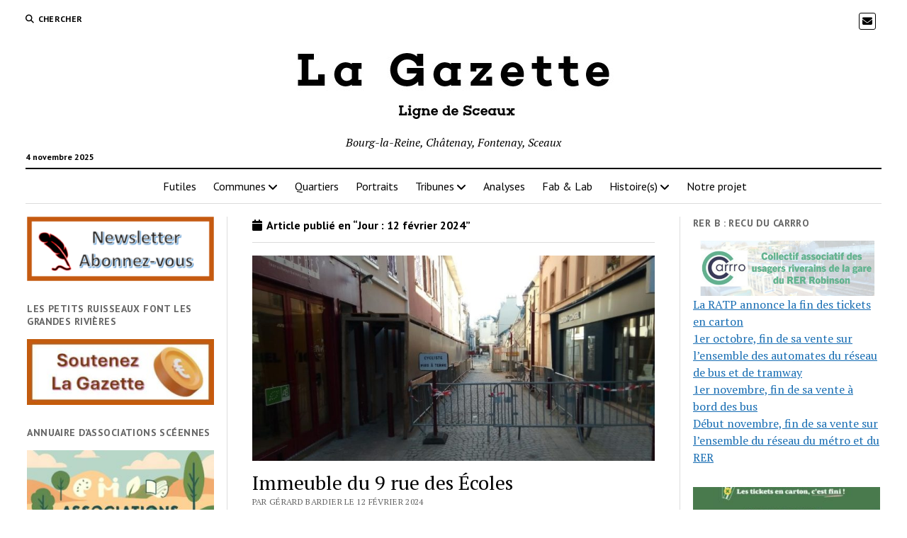

--- FILE ---
content_type: text/html; charset=UTF-8
request_url: https://sceaux-lagazette.fr/index.php/2024/02/12/
body_size: 16291
content:
<!DOCTYPE html>

<html lang="fr-FR">

<head>
	<meta name='robots' content='noindex, follow' />
<meta charset="UTF-8" />
<meta name="viewport" content="width=device-width, initial-scale=1" />
<meta name="template" content="Mission News 1.64" />

	<!-- This site is optimized with the Yoast SEO plugin v25.6 - https://yoast.com/wordpress/plugins/seo/ -->
	<title>12 février 2024 - La Gazette</title>
	<meta property="og:locale" content="fr_FR" />
	<meta property="og:type" content="website" />
	<meta property="og:title" content="12 février 2024 - La Gazette" />
	<meta property="og:url" content="https://sceaux-lagazette.fr/index.php/2024/02/12/" />
	<meta property="og:site_name" content="La Gazette" />
	<meta name="twitter:card" content="summary_large_image" />
	<script type="application/ld+json" class="yoast-schema-graph">{"@context":"https://schema.org","@graph":[{"@type":"CollectionPage","@id":"https://sceaux-lagazette.fr/index.php/2024/02/12/","url":"https://sceaux-lagazette.fr/index.php/2024/02/12/","name":"12 février 2024 - La Gazette","isPartOf":{"@id":"https://sceaux-lagazette.fr/#website"},"primaryImageOfPage":{"@id":"https://sceaux-lagazette.fr/index.php/2024/02/12/#primaryimage"},"image":{"@id":"https://sceaux-lagazette.fr/index.php/2024/02/12/#primaryimage"},"thumbnailUrl":"https://sceaux-lagazette.fr/wp-content/uploads/2023/11/2023-11-25-Menace-rue-des-Ecoles-Rue-bloquee-Fin-article-e1701093251727.jpg","breadcrumb":{"@id":"https://sceaux-lagazette.fr/index.php/2024/02/12/#breadcrumb"},"inLanguage":"fr-FR"},{"@type":"ImageObject","inLanguage":"fr-FR","@id":"https://sceaux-lagazette.fr/index.php/2024/02/12/#primaryimage","url":"https://sceaux-lagazette.fr/wp-content/uploads/2023/11/2023-11-25-Menace-rue-des-Ecoles-Rue-bloquee-Fin-article-e1701093251727.jpg","contentUrl":"https://sceaux-lagazette.fr/wp-content/uploads/2023/11/2023-11-25-Menace-rue-des-Ecoles-Rue-bloquee-Fin-article-e1701093251727.jpg","width":960,"height":489},{"@type":"BreadcrumbList","@id":"https://sceaux-lagazette.fr/index.php/2024/02/12/#breadcrumb","itemListElement":[{"@type":"ListItem","position":1,"name":"Accueil","item":"https://sceaux-lagazette.fr/"},{"@type":"ListItem","position":2,"name":"Archives pour 12 février 2024"}]},{"@type":"WebSite","@id":"https://sceaux-lagazette.fr/#website","url":"https://sceaux-lagazette.fr/","name":"La Gazette","description":"Bourg-la-Reine, Châtenay, Fontenay, Sceaux","publisher":{"@id":"https://sceaux-lagazette.fr/#organization"},"potentialAction":[{"@type":"SearchAction","target":{"@type":"EntryPoint","urlTemplate":"https://sceaux-lagazette.fr/?s={search_term_string}"},"query-input":{"@type":"PropertyValueSpecification","valueRequired":true,"valueName":"search_term_string"}}],"inLanguage":"fr-FR"},{"@type":"Organization","@id":"https://sceaux-lagazette.fr/#organization","name":"La Gazette","url":"https://sceaux-lagazette.fr/","logo":{"@type":"ImageObject","inLanguage":"fr-FR","@id":"https://sceaux-lagazette.fr/#/schema/logo/image/","url":"https://sceaux-lagazette.fr/wp-content/uploads/2025/08/Logo-Gazette-Aout-2025-V3.jpg","contentUrl":"https://sceaux-lagazette.fr/wp-content/uploads/2025/08/Logo-Gazette-Aout-2025-V3.jpg","width":525,"height":130,"caption":"La Gazette"},"image":{"@id":"https://sceaux-lagazette.fr/#/schema/logo/image/"}}]}</script>
	<!-- / Yoast SEO plugin. -->


<link rel='dns-prefetch' href='//fonts.googleapis.com' />
<link rel="alternate" type="application/rss+xml" title="La Gazette &raquo; Flux" href="https://sceaux-lagazette.fr/index.php/feed/" />
<link rel="alternate" type="application/rss+xml" title="La Gazette &raquo; Flux des commentaires" href="https://sceaux-lagazette.fr/index.php/comments/feed/" />
<script type="text/javascript" id="wpp-js" src="https://sceaux-lagazette.fr/wp-content/plugins/wordpress-popular-posts/assets/js/wpp.min.js?ver=7.3.3" data-sampling="0" data-sampling-rate="100" data-api-url="https://sceaux-lagazette.fr/index.php/wp-json/wordpress-popular-posts" data-post-id="0" data-token="8814919f30" data-lang="0" data-debug="0"></script>
		<!-- This site uses the Google Analytics by MonsterInsights plugin v9.9.0 - Using Analytics tracking - https://www.monsterinsights.com/ -->
							<script src="//www.googletagmanager.com/gtag/js?id=G-0XPGXS91R1"  data-cfasync="false" data-wpfc-render="false" type="text/javascript" async></script>
			<script data-cfasync="false" data-wpfc-render="false" type="text/javascript">
				var mi_version = '9.9.0';
				var mi_track_user = true;
				var mi_no_track_reason = '';
								var MonsterInsightsDefaultLocations = {"page_location":"https:\/\/sceaux-lagazette.fr\/2024\/02\/12\/"};
								if ( typeof MonsterInsightsPrivacyGuardFilter === 'function' ) {
					var MonsterInsightsLocations = (typeof MonsterInsightsExcludeQuery === 'object') ? MonsterInsightsPrivacyGuardFilter( MonsterInsightsExcludeQuery ) : MonsterInsightsPrivacyGuardFilter( MonsterInsightsDefaultLocations );
				} else {
					var MonsterInsightsLocations = (typeof MonsterInsightsExcludeQuery === 'object') ? MonsterInsightsExcludeQuery : MonsterInsightsDefaultLocations;
				}

								var disableStrs = [
										'ga-disable-G-0XPGXS91R1',
									];

				/* Function to detect opted out users */
				function __gtagTrackerIsOptedOut() {
					for (var index = 0; index < disableStrs.length; index++) {
						if (document.cookie.indexOf(disableStrs[index] + '=true') > -1) {
							return true;
						}
					}

					return false;
				}

				/* Disable tracking if the opt-out cookie exists. */
				if (__gtagTrackerIsOptedOut()) {
					for (var index = 0; index < disableStrs.length; index++) {
						window[disableStrs[index]] = true;
					}
				}

				/* Opt-out function */
				function __gtagTrackerOptout() {
					for (var index = 0; index < disableStrs.length; index++) {
						document.cookie = disableStrs[index] + '=true; expires=Thu, 31 Dec 2099 23:59:59 UTC; path=/';
						window[disableStrs[index]] = true;
					}
				}

				if ('undefined' === typeof gaOptout) {
					function gaOptout() {
						__gtagTrackerOptout();
					}
				}
								window.dataLayer = window.dataLayer || [];

				window.MonsterInsightsDualTracker = {
					helpers: {},
					trackers: {},
				};
				if (mi_track_user) {
					function __gtagDataLayer() {
						dataLayer.push(arguments);
					}

					function __gtagTracker(type, name, parameters) {
						if (!parameters) {
							parameters = {};
						}

						if (parameters.send_to) {
							__gtagDataLayer.apply(null, arguments);
							return;
						}

						if (type === 'event') {
														parameters.send_to = monsterinsights_frontend.v4_id;
							var hookName = name;
							if (typeof parameters['event_category'] !== 'undefined') {
								hookName = parameters['event_category'] + ':' + name;
							}

							if (typeof MonsterInsightsDualTracker.trackers[hookName] !== 'undefined') {
								MonsterInsightsDualTracker.trackers[hookName](parameters);
							} else {
								__gtagDataLayer('event', name, parameters);
							}
							
						} else {
							__gtagDataLayer.apply(null, arguments);
						}
					}

					__gtagTracker('js', new Date());
					__gtagTracker('set', {
						'developer_id.dZGIzZG': true,
											});
					if ( MonsterInsightsLocations.page_location ) {
						__gtagTracker('set', MonsterInsightsLocations);
					}
										__gtagTracker('config', 'G-0XPGXS91R1', {"forceSSL":"true","link_attribution":"true"} );
										window.gtag = __gtagTracker;										(function () {
						/* https://developers.google.com/analytics/devguides/collection/analyticsjs/ */
						/* ga and __gaTracker compatibility shim. */
						var noopfn = function () {
							return null;
						};
						var newtracker = function () {
							return new Tracker();
						};
						var Tracker = function () {
							return null;
						};
						var p = Tracker.prototype;
						p.get = noopfn;
						p.set = noopfn;
						p.send = function () {
							var args = Array.prototype.slice.call(arguments);
							args.unshift('send');
							__gaTracker.apply(null, args);
						};
						var __gaTracker = function () {
							var len = arguments.length;
							if (len === 0) {
								return;
							}
							var f = arguments[len - 1];
							if (typeof f !== 'object' || f === null || typeof f.hitCallback !== 'function') {
								if ('send' === arguments[0]) {
									var hitConverted, hitObject = false, action;
									if ('event' === arguments[1]) {
										if ('undefined' !== typeof arguments[3]) {
											hitObject = {
												'eventAction': arguments[3],
												'eventCategory': arguments[2],
												'eventLabel': arguments[4],
												'value': arguments[5] ? arguments[5] : 1,
											}
										}
									}
									if ('pageview' === arguments[1]) {
										if ('undefined' !== typeof arguments[2]) {
											hitObject = {
												'eventAction': 'page_view',
												'page_path': arguments[2],
											}
										}
									}
									if (typeof arguments[2] === 'object') {
										hitObject = arguments[2];
									}
									if (typeof arguments[5] === 'object') {
										Object.assign(hitObject, arguments[5]);
									}
									if ('undefined' !== typeof arguments[1].hitType) {
										hitObject = arguments[1];
										if ('pageview' === hitObject.hitType) {
											hitObject.eventAction = 'page_view';
										}
									}
									if (hitObject) {
										action = 'timing' === arguments[1].hitType ? 'timing_complete' : hitObject.eventAction;
										hitConverted = mapArgs(hitObject);
										__gtagTracker('event', action, hitConverted);
									}
								}
								return;
							}

							function mapArgs(args) {
								var arg, hit = {};
								var gaMap = {
									'eventCategory': 'event_category',
									'eventAction': 'event_action',
									'eventLabel': 'event_label',
									'eventValue': 'event_value',
									'nonInteraction': 'non_interaction',
									'timingCategory': 'event_category',
									'timingVar': 'name',
									'timingValue': 'value',
									'timingLabel': 'event_label',
									'page': 'page_path',
									'location': 'page_location',
									'title': 'page_title',
									'referrer' : 'page_referrer',
								};
								for (arg in args) {
																		if (!(!args.hasOwnProperty(arg) || !gaMap.hasOwnProperty(arg))) {
										hit[gaMap[arg]] = args[arg];
									} else {
										hit[arg] = args[arg];
									}
								}
								return hit;
							}

							try {
								f.hitCallback();
							} catch (ex) {
							}
						};
						__gaTracker.create = newtracker;
						__gaTracker.getByName = newtracker;
						__gaTracker.getAll = function () {
							return [];
						};
						__gaTracker.remove = noopfn;
						__gaTracker.loaded = true;
						window['__gaTracker'] = __gaTracker;
					})();
									} else {
										console.log("");
					(function () {
						function __gtagTracker() {
							return null;
						}

						window['__gtagTracker'] = __gtagTracker;
						window['gtag'] = __gtagTracker;
					})();
									}
			</script>
			
							<!-- / Google Analytics by MonsterInsights -->
		<script type="text/javascript">
/* <![CDATA[ */
window._wpemojiSettings = {"baseUrl":"https:\/\/s.w.org\/images\/core\/emoji\/15.0.3\/72x72\/","ext":".png","svgUrl":"https:\/\/s.w.org\/images\/core\/emoji\/15.0.3\/svg\/","svgExt":".svg","source":{"concatemoji":"https:\/\/sceaux-lagazette.fr\/wp-includes\/js\/wp-emoji-release.min.js?ver=6.6.4"}};
/*! This file is auto-generated */
!function(i,n){var o,s,e;function c(e){try{var t={supportTests:e,timestamp:(new Date).valueOf()};sessionStorage.setItem(o,JSON.stringify(t))}catch(e){}}function p(e,t,n){e.clearRect(0,0,e.canvas.width,e.canvas.height),e.fillText(t,0,0);var t=new Uint32Array(e.getImageData(0,0,e.canvas.width,e.canvas.height).data),r=(e.clearRect(0,0,e.canvas.width,e.canvas.height),e.fillText(n,0,0),new Uint32Array(e.getImageData(0,0,e.canvas.width,e.canvas.height).data));return t.every(function(e,t){return e===r[t]})}function u(e,t,n){switch(t){case"flag":return n(e,"\ud83c\udff3\ufe0f\u200d\u26a7\ufe0f","\ud83c\udff3\ufe0f\u200b\u26a7\ufe0f")?!1:!n(e,"\ud83c\uddfa\ud83c\uddf3","\ud83c\uddfa\u200b\ud83c\uddf3")&&!n(e,"\ud83c\udff4\udb40\udc67\udb40\udc62\udb40\udc65\udb40\udc6e\udb40\udc67\udb40\udc7f","\ud83c\udff4\u200b\udb40\udc67\u200b\udb40\udc62\u200b\udb40\udc65\u200b\udb40\udc6e\u200b\udb40\udc67\u200b\udb40\udc7f");case"emoji":return!n(e,"\ud83d\udc26\u200d\u2b1b","\ud83d\udc26\u200b\u2b1b")}return!1}function f(e,t,n){var r="undefined"!=typeof WorkerGlobalScope&&self instanceof WorkerGlobalScope?new OffscreenCanvas(300,150):i.createElement("canvas"),a=r.getContext("2d",{willReadFrequently:!0}),o=(a.textBaseline="top",a.font="600 32px Arial",{});return e.forEach(function(e){o[e]=t(a,e,n)}),o}function t(e){var t=i.createElement("script");t.src=e,t.defer=!0,i.head.appendChild(t)}"undefined"!=typeof Promise&&(o="wpEmojiSettingsSupports",s=["flag","emoji"],n.supports={everything:!0,everythingExceptFlag:!0},e=new Promise(function(e){i.addEventListener("DOMContentLoaded",e,{once:!0})}),new Promise(function(t){var n=function(){try{var e=JSON.parse(sessionStorage.getItem(o));if("object"==typeof e&&"number"==typeof e.timestamp&&(new Date).valueOf()<e.timestamp+604800&&"object"==typeof e.supportTests)return e.supportTests}catch(e){}return null}();if(!n){if("undefined"!=typeof Worker&&"undefined"!=typeof OffscreenCanvas&&"undefined"!=typeof URL&&URL.createObjectURL&&"undefined"!=typeof Blob)try{var e="postMessage("+f.toString()+"("+[JSON.stringify(s),u.toString(),p.toString()].join(",")+"));",r=new Blob([e],{type:"text/javascript"}),a=new Worker(URL.createObjectURL(r),{name:"wpTestEmojiSupports"});return void(a.onmessage=function(e){c(n=e.data),a.terminate(),t(n)})}catch(e){}c(n=f(s,u,p))}t(n)}).then(function(e){for(var t in e)n.supports[t]=e[t],n.supports.everything=n.supports.everything&&n.supports[t],"flag"!==t&&(n.supports.everythingExceptFlag=n.supports.everythingExceptFlag&&n.supports[t]);n.supports.everythingExceptFlag=n.supports.everythingExceptFlag&&!n.supports.flag,n.DOMReady=!1,n.readyCallback=function(){n.DOMReady=!0}}).then(function(){return e}).then(function(){var e;n.supports.everything||(n.readyCallback(),(e=n.source||{}).concatemoji?t(e.concatemoji):e.wpemoji&&e.twemoji&&(t(e.twemoji),t(e.wpemoji)))}))}((window,document),window._wpemojiSettings);
/* ]]> */
</script>
<style id='wp-emoji-styles-inline-css' type='text/css'>

	img.wp-smiley, img.emoji {
		display: inline !important;
		border: none !important;
		box-shadow: none !important;
		height: 1em !important;
		width: 1em !important;
		margin: 0 0.07em !important;
		vertical-align: -0.1em !important;
		background: none !important;
		padding: 0 !important;
	}
</style>
<link rel='stylesheet' id='wp-block-library-css' href='https://sceaux-lagazette.fr/wp-includes/css/dist/block-library/style.min.css?ver=6.6.4' type='text/css' media='all' />
<style id='classic-theme-styles-inline-css' type='text/css'>
/*! This file is auto-generated */
.wp-block-button__link{color:#fff;background-color:#32373c;border-radius:9999px;box-shadow:none;text-decoration:none;padding:calc(.667em + 2px) calc(1.333em + 2px);font-size:1.125em}.wp-block-file__button{background:#32373c;color:#fff;text-decoration:none}
</style>
<style id='global-styles-inline-css' type='text/css'>
:root{--wp--preset--aspect-ratio--square: 1;--wp--preset--aspect-ratio--4-3: 4/3;--wp--preset--aspect-ratio--3-4: 3/4;--wp--preset--aspect-ratio--3-2: 3/2;--wp--preset--aspect-ratio--2-3: 2/3;--wp--preset--aspect-ratio--16-9: 16/9;--wp--preset--aspect-ratio--9-16: 9/16;--wp--preset--color--black: #000000;--wp--preset--color--cyan-bluish-gray: #abb8c3;--wp--preset--color--white: #ffffff;--wp--preset--color--pale-pink: #f78da7;--wp--preset--color--vivid-red: #cf2e2e;--wp--preset--color--luminous-vivid-orange: #ff6900;--wp--preset--color--luminous-vivid-amber: #fcb900;--wp--preset--color--light-green-cyan: #7bdcb5;--wp--preset--color--vivid-green-cyan: #00d084;--wp--preset--color--pale-cyan-blue: #8ed1fc;--wp--preset--color--vivid-cyan-blue: #0693e3;--wp--preset--color--vivid-purple: #9b51e0;--wp--preset--gradient--vivid-cyan-blue-to-vivid-purple: linear-gradient(135deg,rgba(6,147,227,1) 0%,rgb(155,81,224) 100%);--wp--preset--gradient--light-green-cyan-to-vivid-green-cyan: linear-gradient(135deg,rgb(122,220,180) 0%,rgb(0,208,130) 100%);--wp--preset--gradient--luminous-vivid-amber-to-luminous-vivid-orange: linear-gradient(135deg,rgba(252,185,0,1) 0%,rgba(255,105,0,1) 100%);--wp--preset--gradient--luminous-vivid-orange-to-vivid-red: linear-gradient(135deg,rgba(255,105,0,1) 0%,rgb(207,46,46) 100%);--wp--preset--gradient--very-light-gray-to-cyan-bluish-gray: linear-gradient(135deg,rgb(238,238,238) 0%,rgb(169,184,195) 100%);--wp--preset--gradient--cool-to-warm-spectrum: linear-gradient(135deg,rgb(74,234,220) 0%,rgb(151,120,209) 20%,rgb(207,42,186) 40%,rgb(238,44,130) 60%,rgb(251,105,98) 80%,rgb(254,248,76) 100%);--wp--preset--gradient--blush-light-purple: linear-gradient(135deg,rgb(255,206,236) 0%,rgb(152,150,240) 100%);--wp--preset--gradient--blush-bordeaux: linear-gradient(135deg,rgb(254,205,165) 0%,rgb(254,45,45) 50%,rgb(107,0,62) 100%);--wp--preset--gradient--luminous-dusk: linear-gradient(135deg,rgb(255,203,112) 0%,rgb(199,81,192) 50%,rgb(65,88,208) 100%);--wp--preset--gradient--pale-ocean: linear-gradient(135deg,rgb(255,245,203) 0%,rgb(182,227,212) 50%,rgb(51,167,181) 100%);--wp--preset--gradient--electric-grass: linear-gradient(135deg,rgb(202,248,128) 0%,rgb(113,206,126) 100%);--wp--preset--gradient--midnight: linear-gradient(135deg,rgb(2,3,129) 0%,rgb(40,116,252) 100%);--wp--preset--font-size--small: 12px;--wp--preset--font-size--medium: 20px;--wp--preset--font-size--large: 21px;--wp--preset--font-size--x-large: 42px;--wp--preset--font-size--regular: 16px;--wp--preset--font-size--larger: 28px;--wp--preset--spacing--20: 0.44rem;--wp--preset--spacing--30: 0.67rem;--wp--preset--spacing--40: 1rem;--wp--preset--spacing--50: 1.5rem;--wp--preset--spacing--60: 2.25rem;--wp--preset--spacing--70: 3.38rem;--wp--preset--spacing--80: 5.06rem;--wp--preset--shadow--natural: 6px 6px 9px rgba(0, 0, 0, 0.2);--wp--preset--shadow--deep: 12px 12px 50px rgba(0, 0, 0, 0.4);--wp--preset--shadow--sharp: 6px 6px 0px rgba(0, 0, 0, 0.2);--wp--preset--shadow--outlined: 6px 6px 0px -3px rgba(255, 255, 255, 1), 6px 6px rgba(0, 0, 0, 1);--wp--preset--shadow--crisp: 6px 6px 0px rgba(0, 0, 0, 1);}:where(.is-layout-flex){gap: 0.5em;}:where(.is-layout-grid){gap: 0.5em;}body .is-layout-flex{display: flex;}.is-layout-flex{flex-wrap: wrap;align-items: center;}.is-layout-flex > :is(*, div){margin: 0;}body .is-layout-grid{display: grid;}.is-layout-grid > :is(*, div){margin: 0;}:where(.wp-block-columns.is-layout-flex){gap: 2em;}:where(.wp-block-columns.is-layout-grid){gap: 2em;}:where(.wp-block-post-template.is-layout-flex){gap: 1.25em;}:where(.wp-block-post-template.is-layout-grid){gap: 1.25em;}.has-black-color{color: var(--wp--preset--color--black) !important;}.has-cyan-bluish-gray-color{color: var(--wp--preset--color--cyan-bluish-gray) !important;}.has-white-color{color: var(--wp--preset--color--white) !important;}.has-pale-pink-color{color: var(--wp--preset--color--pale-pink) !important;}.has-vivid-red-color{color: var(--wp--preset--color--vivid-red) !important;}.has-luminous-vivid-orange-color{color: var(--wp--preset--color--luminous-vivid-orange) !important;}.has-luminous-vivid-amber-color{color: var(--wp--preset--color--luminous-vivid-amber) !important;}.has-light-green-cyan-color{color: var(--wp--preset--color--light-green-cyan) !important;}.has-vivid-green-cyan-color{color: var(--wp--preset--color--vivid-green-cyan) !important;}.has-pale-cyan-blue-color{color: var(--wp--preset--color--pale-cyan-blue) !important;}.has-vivid-cyan-blue-color{color: var(--wp--preset--color--vivid-cyan-blue) !important;}.has-vivid-purple-color{color: var(--wp--preset--color--vivid-purple) !important;}.has-black-background-color{background-color: var(--wp--preset--color--black) !important;}.has-cyan-bluish-gray-background-color{background-color: var(--wp--preset--color--cyan-bluish-gray) !important;}.has-white-background-color{background-color: var(--wp--preset--color--white) !important;}.has-pale-pink-background-color{background-color: var(--wp--preset--color--pale-pink) !important;}.has-vivid-red-background-color{background-color: var(--wp--preset--color--vivid-red) !important;}.has-luminous-vivid-orange-background-color{background-color: var(--wp--preset--color--luminous-vivid-orange) !important;}.has-luminous-vivid-amber-background-color{background-color: var(--wp--preset--color--luminous-vivid-amber) !important;}.has-light-green-cyan-background-color{background-color: var(--wp--preset--color--light-green-cyan) !important;}.has-vivid-green-cyan-background-color{background-color: var(--wp--preset--color--vivid-green-cyan) !important;}.has-pale-cyan-blue-background-color{background-color: var(--wp--preset--color--pale-cyan-blue) !important;}.has-vivid-cyan-blue-background-color{background-color: var(--wp--preset--color--vivid-cyan-blue) !important;}.has-vivid-purple-background-color{background-color: var(--wp--preset--color--vivid-purple) !important;}.has-black-border-color{border-color: var(--wp--preset--color--black) !important;}.has-cyan-bluish-gray-border-color{border-color: var(--wp--preset--color--cyan-bluish-gray) !important;}.has-white-border-color{border-color: var(--wp--preset--color--white) !important;}.has-pale-pink-border-color{border-color: var(--wp--preset--color--pale-pink) !important;}.has-vivid-red-border-color{border-color: var(--wp--preset--color--vivid-red) !important;}.has-luminous-vivid-orange-border-color{border-color: var(--wp--preset--color--luminous-vivid-orange) !important;}.has-luminous-vivid-amber-border-color{border-color: var(--wp--preset--color--luminous-vivid-amber) !important;}.has-light-green-cyan-border-color{border-color: var(--wp--preset--color--light-green-cyan) !important;}.has-vivid-green-cyan-border-color{border-color: var(--wp--preset--color--vivid-green-cyan) !important;}.has-pale-cyan-blue-border-color{border-color: var(--wp--preset--color--pale-cyan-blue) !important;}.has-vivid-cyan-blue-border-color{border-color: var(--wp--preset--color--vivid-cyan-blue) !important;}.has-vivid-purple-border-color{border-color: var(--wp--preset--color--vivid-purple) !important;}.has-vivid-cyan-blue-to-vivid-purple-gradient-background{background: var(--wp--preset--gradient--vivid-cyan-blue-to-vivid-purple) !important;}.has-light-green-cyan-to-vivid-green-cyan-gradient-background{background: var(--wp--preset--gradient--light-green-cyan-to-vivid-green-cyan) !important;}.has-luminous-vivid-amber-to-luminous-vivid-orange-gradient-background{background: var(--wp--preset--gradient--luminous-vivid-amber-to-luminous-vivid-orange) !important;}.has-luminous-vivid-orange-to-vivid-red-gradient-background{background: var(--wp--preset--gradient--luminous-vivid-orange-to-vivid-red) !important;}.has-very-light-gray-to-cyan-bluish-gray-gradient-background{background: var(--wp--preset--gradient--very-light-gray-to-cyan-bluish-gray) !important;}.has-cool-to-warm-spectrum-gradient-background{background: var(--wp--preset--gradient--cool-to-warm-spectrum) !important;}.has-blush-light-purple-gradient-background{background: var(--wp--preset--gradient--blush-light-purple) !important;}.has-blush-bordeaux-gradient-background{background: var(--wp--preset--gradient--blush-bordeaux) !important;}.has-luminous-dusk-gradient-background{background: var(--wp--preset--gradient--luminous-dusk) !important;}.has-pale-ocean-gradient-background{background: var(--wp--preset--gradient--pale-ocean) !important;}.has-electric-grass-gradient-background{background: var(--wp--preset--gradient--electric-grass) !important;}.has-midnight-gradient-background{background: var(--wp--preset--gradient--midnight) !important;}.has-small-font-size{font-size: var(--wp--preset--font-size--small) !important;}.has-medium-font-size{font-size: var(--wp--preset--font-size--medium) !important;}.has-large-font-size{font-size: var(--wp--preset--font-size--large) !important;}.has-x-large-font-size{font-size: var(--wp--preset--font-size--x-large) !important;}
:where(.wp-block-post-template.is-layout-flex){gap: 1.25em;}:where(.wp-block-post-template.is-layout-grid){gap: 1.25em;}
:where(.wp-block-columns.is-layout-flex){gap: 2em;}:where(.wp-block-columns.is-layout-grid){gap: 2em;}
:root :where(.wp-block-pullquote){font-size: 1.5em;line-height: 1.6;}
</style>
<link rel='stylesheet' id='toplytics-css' href='https://sceaux-lagazette.fr/wp-content/plugins/toplytics/components/../resources/frontend/css/toplytics-public.css?ver=4.1.1' type='text/css' media='all' />
<link rel='stylesheet' id='wordpress-popular-posts-css-css' href='https://sceaux-lagazette.fr/wp-content/plugins/wordpress-popular-posts/assets/css/wpp.css?ver=7.3.3' type='text/css' media='all' />
<link rel='stylesheet' id='ct-mission-news-google-fonts-css' href='//fonts.googleapis.com/css?family=Abril+Fatface%7CPT+Sans%3A400%2C700%7CPT+Serif%3A400%2C400i%2C700%2C700i&#038;subset=latin%2Clatin-ext&#038;display=swap&#038;ver=6.6.4' type='text/css' media='all' />
<link rel='stylesheet' id='ct-mission-news-font-awesome-css' href='https://sceaux-lagazette.fr/wp-content/themes/mission-news/assets/font-awesome/css/all.min.css?ver=6.6.4' type='text/css' media='all' />
<link rel='stylesheet' id='ct-mission-news-style-css' href='https://sceaux-lagazette.fr/wp-content/themes/mission-news/style.css?ver=6.6.4' type='text/css' media='all' />
<link rel='stylesheet' id='recent-posts-widget-with-thumbnails-public-style-css' href='https://sceaux-lagazette.fr/wp-content/plugins/recent-posts-widget-with-thumbnails/public.css?ver=7.1.1' type='text/css' media='all' />
<link rel='stylesheet' id='newsletter-css' href='https://sceaux-lagazette.fr/wp-content/plugins/newsletter/style.css?ver=8.9.2' type='text/css' media='all' />
<script type="text/javascript" src="https://sceaux-lagazette.fr/wp-content/plugins/google-analytics-for-wordpress/assets/js/frontend-gtag.min.js?ver=9.9.0" id="monsterinsights-frontend-script-js" async="async" data-wp-strategy="async"></script>
<script data-cfasync="false" data-wpfc-render="false" type="text/javascript" id='monsterinsights-frontend-script-js-extra'>/* <![CDATA[ */
var monsterinsights_frontend = {"js_events_tracking":"true","download_extensions":"doc,pdf,ppt,zip,xls,docx,pptx,xlsx","inbound_paths":"[{\"path\":\"\\\/go\\\/\",\"label\":\"affiliate\"},{\"path\":\"\\\/recommend\\\/\",\"label\":\"affiliate\"}]","home_url":"https:\/\/sceaux-lagazette.fr","hash_tracking":"false","v4_id":"G-0XPGXS91R1"};/* ]]> */
</script>
<script type="text/javascript" src="https://sceaux-lagazette.fr/wp-includes/js/jquery/jquery.min.js?ver=3.7.1" id="jquery-core-js"></script>
<script type="text/javascript" src="https://sceaux-lagazette.fr/wp-includes/js/jquery/jquery-migrate.min.js?ver=3.4.1" id="jquery-migrate-js"></script>
<link rel="https://api.w.org/" href="https://sceaux-lagazette.fr/index.php/wp-json/" /><link rel="EditURI" type="application/rsd+xml" title="RSD" href="https://sceaux-lagazette.fr/xmlrpc.php?rsd" />
<meta name="generator" content="WordPress 6.6.4" />
            <style id="wpp-loading-animation-styles">@-webkit-keyframes bgslide{from{background-position-x:0}to{background-position-x:-200%}}@keyframes bgslide{from{background-position-x:0}to{background-position-x:-200%}}.wpp-widget-block-placeholder,.wpp-shortcode-placeholder{margin:0 auto;width:60px;height:3px;background:#dd3737;background:linear-gradient(90deg,#dd3737 0%,#571313 10%,#dd3737 100%);background-size:200% auto;border-radius:3px;-webkit-animation:bgslide 1s infinite linear;animation:bgslide 1s infinite linear}</style>
            <noscript><style>.lazyload[data-src]{display:none !important;}</style></noscript><style>.lazyload{background-image:none !important;}.lazyload:before{background-image:none !important;}</style></head>

<body id="mission-news" class="archive date wp-custom-logo layout-simple">
<a class="skip-content" href="#main">Appuyez sur “Entrée” pour passer au contenu</a>
<div id="overflow-container" class="overflow-container">
	<div id="max-width" class="max-width">
							<header class="site-header" id="site-header" role="banner">
				<div class="top-nav">
					<button id="search-toggle" class="search-toggle"><i class="fas fa-search"></i><span>Chercher</span></button>
<div id="search-form-popup" class="search-form-popup">
	<div class="inner">
		<div class="title">Chercher La Gazette</div>
		<div class='search-form-container'>
    <form role="search" method="get" class="search-form" action="https://sceaux-lagazette.fr">
        <input id="search-field" type="search" class="search-field" value="" name="s"
               title="Chercher" placeholder=" Rechercher…" />
        <input type="submit" class="search-submit" value='Chercher'/>
    </form>
</div>		<a id="close-search" class="close" href="#"><svg xmlns="http://www.w3.org/2000/svg" width="20" height="20" viewBox="0 0 20 20" version="1.1"><g stroke="none" stroke-width="1" fill="none" fill-rule="evenodd"><g transform="translate(-17.000000, -12.000000)" fill="#000000"><g transform="translate(17.000000, 12.000000)"><rect transform="translate(10.000000, 10.000000) rotate(45.000000) translate(-10.000000, -10.000000) " x="9" y="-2" width="2" height="24"/><rect transform="translate(10.000000, 10.000000) rotate(-45.000000) translate(-10.000000, -10.000000) " x="9" y="-2" width="2" height="24"/></g></g></g></svg></a>
	</div>
</div>
					<div id="menu-secondary-container" class="menu-secondary-container">
						<div id="menu-secondary" class="menu-container menu-secondary" role="navigation">
	</div>
					</div>
					<ul id='social-media-icons' class='social-media-icons'><li>					<a class="email" target="_blank"
					   href="mailto:&#114;&#101;&#100;&#97;&#99;tion.ga&#122;&#101;tte.&#115;c&#101;&#97;u&#120;&#64;g&#109;ai&#108;.com">
						<i class="fas fa-envelope" title="email"></i>
					</a>
				</li></ul>				</div>
				<div id="title-container" class="title-container"><div class='site-title has-date'><a href="https://sceaux-lagazette.fr/" class="custom-logo-link" rel="home"><img width="525" height="130" src="[data-uri]" class="custom-logo lazyload" alt="La Gazette" decoding="async" fetchpriority="high"   data-src="https://sceaux-lagazette.fr/wp-content/uploads/2025/08/Logo-Gazette-Aout-2025-V3.jpg" data-srcset="https://sceaux-lagazette.fr/wp-content/uploads/2025/08/Logo-Gazette-Aout-2025-V3.jpg 525w, https://sceaux-lagazette.fr/wp-content/uploads/2025/08/Logo-Gazette-Aout-2025-V3-300x74.jpg 300w" data-sizes="auto" data-eio-rwidth="525" data-eio-rheight="130" /><noscript><img width="525" height="130" src="https://sceaux-lagazette.fr/wp-content/uploads/2025/08/Logo-Gazette-Aout-2025-V3.jpg" class="custom-logo" alt="La Gazette" decoding="async" fetchpriority="high" srcset="https://sceaux-lagazette.fr/wp-content/uploads/2025/08/Logo-Gazette-Aout-2025-V3.jpg 525w, https://sceaux-lagazette.fr/wp-content/uploads/2025/08/Logo-Gazette-Aout-2025-V3-300x74.jpg 300w" sizes="(max-width: 525px) 100vw, 525px" data-eio="l" /></noscript></a></div><p class="date">4 novembre 2025</p><p class="tagline">Bourg-la-Reine, Châtenay, Fontenay, Sceaux</p>				</div>
				<button id="toggle-navigation" class="toggle-navigation" name="toggle-navigation" aria-expanded="false">
					<span class="screen-reader-text">ouvrir menu</span>
					<svg xmlns="http://www.w3.org/2000/svg" width="24" height="18" viewBox="0 0 24 18" version="1.1"><g stroke="none" stroke-width="1" fill="none" fill-rule="evenodd"><g transform="translate(-272.000000, -21.000000)" fill="#000000"><g transform="translate(266.000000, 12.000000)"><g transform="translate(6.000000, 9.000000)"><rect class="top-bar" x="0" y="0" width="24" height="2"/><rect class="middle-bar" x="0" y="8" width="24" height="2"/><rect class="bottom-bar" x="0" y="16" width="24" height="2"/></g></g></g></g></svg>				</button>
				<div id="menu-primary-container" class="menu-primary-container tier-1">
					<div class="dropdown-navigation"><a id="back-button" class="back-button" href="#"><i class="fas fa-angle-left"></i> Retour</a><span class="label"></span></div>
<div id="menu-primary" class="menu-container menu-primary" role="navigation">
    <nav class="menu"><ul id="menu-primary-items" class="menu-primary-items"><li id="menu-item-191" class="menu-item menu-item-type-taxonomy menu-item-object-category menu-item-191"><a href="https://sceaux-lagazette.fr/index.php/futiles/">Futiles</a></li>
<li id="menu-item-7700" class="menu-item menu-item-type-taxonomy menu-item-object-category menu-item-has-children menu-item-7700"><a href="https://sceaux-lagazette.fr/index.php/communes/">Communes</a><button class="toggle-dropdown" aria-expanded="false" name="toggle-dropdown"><span class="screen-reader-text">ouvrir le menu</span><i class="fas fa-angle-right"></i></button>
<ul class="sub-menu">
	<li id="menu-item-7701" class="menu-item menu-item-type-taxonomy menu-item-object-category menu-item-7701"><a href="https://sceaux-lagazette.fr/index.php/communes/antony/">Antony</a></li>
	<li id="menu-item-7702" class="menu-item menu-item-type-taxonomy menu-item-object-category menu-item-7702"><a href="https://sceaux-lagazette.fr/index.php/communes/bagneux/">Bagneux</a></li>
	<li id="menu-item-7703" class="menu-item menu-item-type-taxonomy menu-item-object-category menu-item-7703"><a href="https://sceaux-lagazette.fr/index.php/communes/bourg-la-reine/">Bourg-la-Reine</a></li>
	<li id="menu-item-7704" class="menu-item menu-item-type-taxonomy menu-item-object-category menu-item-7704"><a href="https://sceaux-lagazette.fr/index.php/communes/chatenay-malabry/">Châtenay-Malabry</a></li>
	<li id="menu-item-7705" class="menu-item menu-item-type-taxonomy menu-item-object-category menu-item-7705"><a href="https://sceaux-lagazette.fr/index.php/communes/fontenay-aux-roses/">Fontenay-aux-Roses</a></li>
	<li id="menu-item-7706" class="menu-item menu-item-type-taxonomy menu-item-object-category menu-item-7706"><a href="https://sceaux-lagazette.fr/index.php/communes/le-plessis-robinson/">Le Plessis-Robinson</a></li>
	<li id="menu-item-7707" class="menu-item menu-item-type-taxonomy menu-item-object-category menu-item-7707"><a href="https://sceaux-lagazette.fr/index.php/communes/sceaux/">Sceaux</a></li>
</ul>
</li>
<li id="menu-item-193" class="menu-item menu-item-type-taxonomy menu-item-object-category menu-item-193"><a href="https://sceaux-lagazette.fr/index.php/des-quartiers-de-sceaux/">Quartiers</a></li>
<li id="menu-item-569" class="menu-item menu-item-type-taxonomy menu-item-object-category menu-item-569"><a href="https://sceaux-lagazette.fr/index.php/portraits/">Portraits</a></li>
<li id="menu-item-2172" class="menu-item menu-item-type-taxonomy menu-item-object-category menu-item-has-children menu-item-2172"><a href="https://sceaux-lagazette.fr/index.php/tribunes/">Tribunes</a><button class="toggle-dropdown" aria-expanded="false" name="toggle-dropdown"><span class="screen-reader-text">ouvrir le menu</span><i class="fas fa-angle-right"></i></button>
<ul class="sub-menu">
	<li id="menu-item-2173" class="menu-item menu-item-type-taxonomy menu-item-object-category menu-item-2173"><a href="https://sceaux-lagazette.fr/index.php/tribunes/humeurs/">Humeurs</a></li>
	<li id="menu-item-2174" class="menu-item menu-item-type-taxonomy menu-item-object-category menu-item-2174"><a href="https://sceaux-lagazette.fr/index.php/tribunes/opinions/">Opinions</a></li>
</ul>
</li>
<li id="menu-item-306" class="menu-item menu-item-type-taxonomy menu-item-object-category menu-item-306"><a href="https://sceaux-lagazette.fr/index.php/analyses/">Analyses</a></li>
<li id="menu-item-7816" class="menu-item menu-item-type-taxonomy menu-item-object-category menu-item-7816"><a href="https://sceaux-lagazette.fr/index.php/echos-du-fablab/">Fab &#038; Lab</a></li>
<li id="menu-item-828" class="menu-item menu-item-type-taxonomy menu-item-object-category menu-item-has-children menu-item-828"><a href="https://sceaux-lagazette.fr/index.php/histoire-de-sceaux/">Histoire(s)</a><button class="toggle-dropdown" aria-expanded="false" name="toggle-dropdown"><span class="screen-reader-text">ouvrir le menu</span><i class="fas fa-angle-right"></i></button>
<ul class="sub-menu">
	<li id="menu-item-829" class="menu-item menu-item-type-taxonomy menu-item-object-category menu-item-829"><a href="https://sceaux-lagazette.fr/index.php/histoire-de-sceaux/cette-annee-la/">Cette année-là</a></li>
	<li id="menu-item-830" class="menu-item menu-item-type-taxonomy menu-item-object-category menu-item-830"><a href="https://sceaux-lagazette.fr/index.php/histoire-de-sceaux/noms-de-rue/">Noms de rue</a></li>
</ul>
</li>
<li id="menu-item-909" class="menu-item menu-item-type-post_type menu-item-object-page menu-item-909"><a href="https://sceaux-lagazette.fr/index.php/notre-projet/">Notre projet</a></li>
</ul></nav></div>
				</div>
			</header>
								<div class="content-container">
						<div class="layout-container">
				    <aside class="sidebar sidebar-left" id="sidebar-left" role="complementary">
        <div class="inner">
            <section id="media_image-34" class="widget widget_media_image"><a href="https://sceaux-lagazette.fr/index.php/newsletter/"><img width="300" height="104" src="[data-uri]" class="image wp-image-4426  attachment-full size-full lazyload" alt="" style="max-width: 100%; height: auto;" decoding="async" data-src="https://sceaux-lagazette.fr/wp-content/uploads/2021/08/Abonnez-vous-300x104-1.png" data-eio-rwidth="300" data-eio-rheight="104" /><noscript><img width="300" height="104" src="https://sceaux-lagazette.fr/wp-content/uploads/2021/08/Abonnez-vous-300x104-1.png" class="image wp-image-4426  attachment-full size-full" alt="" style="max-width: 100%; height: auto;" decoding="async" data-eio="l" /></noscript></a></section><section id="media_image-38" class="widget widget_media_image"><h2 class="widget-title">Les petits ruisseaux font les grandes rivières</h2><a href="https://sceaux-lagazette.fr/index.php/trois-possibilites/"><img width="694" height="246" src="[data-uri]" class="image wp-image-44015  attachment-full size-full lazyload" alt="" style="max-width: 100%; height: auto;" decoding="async"   data-src="https://sceaux-lagazette.fr/wp-content/uploads/2025/07/Soutenez-Gazette.jpg" data-srcset="https://sceaux-lagazette.fr/wp-content/uploads/2025/07/Soutenez-Gazette.jpg 694w, https://sceaux-lagazette.fr/wp-content/uploads/2025/07/Soutenez-Gazette-300x106.jpg 300w" data-sizes="auto" data-eio-rwidth="694" data-eio-rheight="246" /><noscript><img width="694" height="246" src="https://sceaux-lagazette.fr/wp-content/uploads/2025/07/Soutenez-Gazette.jpg" class="image wp-image-44015  attachment-full size-full" alt="" style="max-width: 100%; height: auto;" decoding="async" srcset="https://sceaux-lagazette.fr/wp-content/uploads/2025/07/Soutenez-Gazette.jpg 694w, https://sceaux-lagazette.fr/wp-content/uploads/2025/07/Soutenez-Gazette-300x106.jpg 300w" sizes="(max-width: 694px) 100vw, 694px" data-eio="l" /></noscript></a></section><section id="media_image-39" class="widget widget_media_image"><h2 class="widget-title">Annuaire d&rsquo;associations scéennes</h2><a href="https://sceaux-lagazette.fr/index.php/annuaire-dassociations-sceennes/"><img width="1080" height="505" src="[data-uri]" class="image wp-image-44345  attachment-full size-full lazyload" alt="" style="max-width: 100%; height: auto;" decoding="async"   data-src="https://sceaux-lagazette.fr/wp-content/uploads/2025/09/Associations-de-Sceaux-2025-Reduit-en-hauteur.jpg" data-srcset="https://sceaux-lagazette.fr/wp-content/uploads/2025/09/Associations-de-Sceaux-2025-Reduit-en-hauteur.jpg 1080w, https://sceaux-lagazette.fr/wp-content/uploads/2025/09/Associations-de-Sceaux-2025-Reduit-en-hauteur-300x140.jpg 300w, https://sceaux-lagazette.fr/wp-content/uploads/2025/09/Associations-de-Sceaux-2025-Reduit-en-hauteur-1024x479.jpg 1024w, https://sceaux-lagazette.fr/wp-content/uploads/2025/09/Associations-de-Sceaux-2025-Reduit-en-hauteur-768x359.jpg 768w" data-sizes="auto" data-eio-rwidth="1080" data-eio-rheight="505" /><noscript><img width="1080" height="505" src="https://sceaux-lagazette.fr/wp-content/uploads/2025/09/Associations-de-Sceaux-2025-Reduit-en-hauteur.jpg" class="image wp-image-44345  attachment-full size-full" alt="" style="max-width: 100%; height: auto;" decoding="async" srcset="https://sceaux-lagazette.fr/wp-content/uploads/2025/09/Associations-de-Sceaux-2025-Reduit-en-hauteur.jpg 1080w, https://sceaux-lagazette.fr/wp-content/uploads/2025/09/Associations-de-Sceaux-2025-Reduit-en-hauteur-300x140.jpg 300w, https://sceaux-lagazette.fr/wp-content/uploads/2025/09/Associations-de-Sceaux-2025-Reduit-en-hauteur-1024x479.jpg 1024w, https://sceaux-lagazette.fr/wp-content/uploads/2025/09/Associations-de-Sceaux-2025-Reduit-en-hauteur-768x359.jpg 768w" sizes="(max-width: 1080px) 100vw, 1080px" data-eio="l" /></noscript></a></section><section id="media_image-9" class="widget widget_media_image"><img width="300" height="7" src="[data-uri]" class="image wp-image-4907  attachment-full size-full lazyload" alt="" style="max-width: 100%; height: auto;" decoding="async" data-src="https://sceaux-lagazette.fr/wp-content/uploads/2021/10/Separateur-Ocre.png" data-eio-rwidth="300" data-eio-rheight="7" /><noscript><img width="300" height="7" src="https://sceaux-lagazette.fr/wp-content/uploads/2021/10/Separateur-Ocre.png" class="image wp-image-4907  attachment-full size-full" alt="" style="max-width: 100%; height: auto;" decoding="async" data-eio="l" /></noscript></section><section id="block-12" class="widget widget_block">
<h2 class="wp-block-heading has-regular-font-size"><strong>PARMI LES COMMENTAIRES</strong></h2>
</section><section id="block-3" class="widget widget_block widget_recent_comments"><ol class="has-excerpts wp-block-latest-comments"><li class="wp-block-latest-comments__comment"><article><footer class="wp-block-latest-comments__comment-meta"><span class="wp-block-latest-comments__comment-author">Jean-Claude Herrenschmidt</span> sur <a class="wp-block-latest-comments__comment-link" href="https://sceaux-lagazette.fr/index.php/2025/10/30/lepf-a-sceaux-66-ans-de-presence-et-de-developpement/#comment-12240">L’EPF à Sceaux : 66 ans de présence et de développement</a></footer><div class="wp-block-latest-comments__comment-excerpt"><p>Heureusement qu’il y a des personnes comme Gérard Bardier pour faire exister l’histoire de ce genre d’institutions. Je sais par&hellip;</p>
</div></article></li><li class="wp-block-latest-comments__comment"><article><footer class="wp-block-latest-comments__comment-meta"><span class="wp-block-latest-comments__comment-author">Roland ROUXEL</span> sur <a class="wp-block-latest-comments__comment-link" href="https://sceaux-lagazette.fr/index.php/2025/10/27/alerte-des-ours-a-lavallee/#comment-12175">Alerte ! des ours à LaVallée !</a></footer><div class="wp-block-latest-comments__comment-excerpt"><p>Bonne chance à tous et merci aux Nounours des Gobelins de passer Halloween avec you Bises du Texas Roland</p>
</div></article></li><li class="wp-block-latest-comments__comment"><article><footer class="wp-block-latest-comments__comment-meta"><span class="wp-block-latest-comments__comment-author">Caroline Caillet</span> sur <a class="wp-block-latest-comments__comment-link" href="https://sceaux-lagazette.fr/index.php/2024/12/24/retour-denquete-publique-sur-le-carrefour-charles-de-gaulle/#comment-11923">Retour d’enquête publique sur le carrefour Charles de Gaulle</a></footer><div class="wp-block-latest-comments__comment-excerpt"><p>Je n'ai pas encore d'avis concernant la circulation des cyclistes dans ce périmètre. Par contre je ne comprends pas que&hellip;</p>
</div></article></li><li class="wp-block-latest-comments__comment"><article><footer class="wp-block-latest-comments__comment-meta"><span class="wp-block-latest-comments__comment-author">Thouvenot</span> sur <a class="wp-block-latest-comments__comment-link" href="https://sceaux-lagazette.fr/index.php/2025/05/06/le-projet-de-la-faiencerie-est-modifie/#comment-11898">Le projet de la Faïencerie est modifié</a></footer><div class="wp-block-latest-comments__comment-excerpt"><p>Je suis enchantée de lire cet article qui regorge d'informations. Enfin je sais ce qu'il se passe dans ma ville.&hellip;</p>
</div></article></li><li class="wp-block-latest-comments__comment"><article><footer class="wp-block-latest-comments__comment-meta"><a class="wp-block-latest-comments__comment-author" href="http://museelyceemariecurie.org">Chloé Dupart</a> sur <a class="wp-block-latest-comments__comment-link" href="https://sceaux-lagazette.fr/index.php/2025/10/08/portraits-de-classe-du-lycee-marie-curie/#comment-11745">Portraits de classe du lycée Marie-Curie</a></footer><div class="wp-block-latest-comments__comment-excerpt"><p>Le succès de l'exposition nous amène à envisager une probable réédition dans un an ! Si vous avez des photos,&hellip;</p>
</div></article></li><li class="wp-block-latest-comments__comment"><article><footer class="wp-block-latest-comments__comment-meta"><span class="wp-block-latest-comments__comment-author">Rateau Melanie</span> sur <a class="wp-block-latest-comments__comment-link" href="https://sceaux-lagazette.fr/index.php/2025/10/08/portraits-de-classe-du-lycee-marie-curie/#comment-11710">Portraits de classe du lycée Marie-Curie</a></footer><div class="wp-block-latest-comments__comment-excerpt"><p>Génial ! Bravo ! Malheureusement, je n'aurais pas le temps d'y passer. Dommage que ce soit si éphémère, possible de&hellip;</p>
</div></article></li><li class="wp-block-latest-comments__comment"><article><footer class="wp-block-latest-comments__comment-meta"><span class="wp-block-latest-comments__comment-author">Rosine Talbot</span> sur <a class="wp-block-latest-comments__comment-link" href="https://sceaux-lagazette.fr/index.php/2025/10/08/portraits-de-classe-du-lycee-marie-curie/#comment-11566">Portraits de classe du lycée Marie-Curie</a></footer><div class="wp-block-latest-comments__comment-excerpt"><p>Félicitations pour cette magnifique exposition. Une plongée émouvante dans les souvenirs d’enfance Très beau travail de recherche documentaire qui donne&hellip;</p>
</div></article></li><li class="wp-block-latest-comments__comment"><article><footer class="wp-block-latest-comments__comment-meta"><a class="wp-block-latest-comments__comment-author" href="https://museelyceemariecurie.org/">Nathalie Banaigs</a> sur <a class="wp-block-latest-comments__comment-link" href="https://sceaux-lagazette.fr/index.php/2025/10/08/portraits-de-classe-du-lycee-marie-curie/#comment-11564">Portraits de classe du lycée Marie-Curie</a></footer><div class="wp-block-latest-comments__comment-excerpt"><p>Merci pour ce bel article consacré à l’exposition Portraits de classe du lycée Marie-Curie. Nous sommes ravis de voir mis&hellip;</p>
</div></article></li><li class="wp-block-latest-comments__comment"><article><footer class="wp-block-latest-comments__comment-meta"><span class="wp-block-latest-comments__comment-author">François</span> sur <a class="wp-block-latest-comments__comment-link" href="https://sceaux-lagazette.fr/index.php/2025/09/30/y-a-t-il-trop-de-panneaux-solaires-en-france/#comment-11446">Y-a-t-il trop de panneaux solaires en France ?</a></footer><div class="wp-block-latest-comments__comment-excerpt"><p>Le CEA (commissariat à l'énergie Atomique) a en effet mis le doigt sur un problème majeur... pour le nucléaire !&hellip;</p>
</div></article></li><li class="wp-block-latest-comments__comment"><article><footer class="wp-block-latest-comments__comment-meta"><span class="wp-block-latest-comments__comment-author">François</span> sur <a class="wp-block-latest-comments__comment-link" href="https://sceaux-lagazette.fr/index.php/2025/09/30/y-a-t-il-trop-de-panneaux-solaires-en-france/#comment-11438">Y-a-t-il trop de panneaux solaires en France ?</a></footer><div class="wp-block-latest-comments__comment-excerpt"><p>En effet, et ça aurait pu être mon 4e point : La France a stoppé ma prime renov et donc&hellip;</p>
</div></article></li><li class="wp-block-latest-comments__comment"><article><footer class="wp-block-latest-comments__comment-meta"><span class="wp-block-latest-comments__comment-author">Joseph MAIRE</span> sur <a class="wp-block-latest-comments__comment-link" href="https://sceaux-lagazette.fr/index.php/2025/09/30/y-a-t-il-trop-de-panneaux-solaires-en-france/#comment-11417">Y-a-t-il trop de panneaux solaires en France ?</a></footer><div class="wp-block-latest-comments__comment-excerpt"><p>Bonjour, Sur le constat que l'on a mal équilibré le développement de la production avec l'évolution de la demande d'électricité,&hellip;</p>
</div></article></li><li class="wp-block-latest-comments__comment"><article><footer class="wp-block-latest-comments__comment-meta"><a class="wp-block-latest-comments__comment-author" href="https://sceaux-lagazette.fr/index.php/author/gb/">Gérard Bardier</a> sur <a class="wp-block-latest-comments__comment-link" href="https://sceaux-lagazette.fr/index.php/2025/09/30/y-a-t-il-trop-de-panneaux-solaires-en-france/#comment-11409">Y-a-t-il trop de panneaux solaires en France ?</a></footer><div class="wp-block-latest-comments__comment-excerpt"><p>La note du CEA propose en effet d'agir sur la demande plutôt que sur l'offre. On en est encore à&hellip;</p>
</div></article></li></ol></section><section id="media_image-40" class="widget widget_media_image"><img width="300" height="7" src="[data-uri]" class="image wp-image-4907  attachment-full size-full lazyload" alt="" style="max-width: 100%; height: auto;" decoding="async" data-src="https://sceaux-lagazette.fr/wp-content/uploads/2021/10/Separateur-Ocre.png" data-eio-rwidth="300" data-eio-rheight="7" /><noscript><img width="300" height="7" src="https://sceaux-lagazette.fr/wp-content/uploads/2021/10/Separateur-Ocre.png" class="image wp-image-4907  attachment-full size-full" alt="" style="max-width: 100%; height: auto;" decoding="async" data-eio="l" /></noscript></section><section id="calendar-2" class="widget widget_calendar"><h2 class="widget-title">Publié dans la Gazette</h2><div id="calendar_wrap" class="calendar_wrap"><table id="wp-calendar" class="wp-calendar-table">
	<caption>février 2024</caption>
	<thead>
	<tr>
		<th scope="col" title="lundi">L</th>
		<th scope="col" title="mardi">M</th>
		<th scope="col" title="mercredi">M</th>
		<th scope="col" title="jeudi">J</th>
		<th scope="col" title="vendredi">V</th>
		<th scope="col" title="samedi">S</th>
		<th scope="col" title="dimanche">D</th>
	</tr>
	</thead>
	<tbody>
	<tr>
		<td colspan="3" class="pad">&nbsp;</td><td><a href="https://sceaux-lagazette.fr/index.php/2024/02/01/" aria-label="Publications publiées sur 1 February 2024">1</a></td><td><a href="https://sceaux-lagazette.fr/index.php/2024/02/02/" aria-label="Publications publiées sur 2 February 2024">2</a></td><td>3</td><td>4</td>
	</tr>
	<tr>
		<td><a href="https://sceaux-lagazette.fr/index.php/2024/02/05/" aria-label="Publications publiées sur 5 February 2024">5</a></td><td><a href="https://sceaux-lagazette.fr/index.php/2024/02/06/" aria-label="Publications publiées sur 6 February 2024">6</a></td><td><a href="https://sceaux-lagazette.fr/index.php/2024/02/07/" aria-label="Publications publiées sur 7 February 2024">7</a></td><td><a href="https://sceaux-lagazette.fr/index.php/2024/02/08/" aria-label="Publications publiées sur 8 February 2024">8</a></td><td><a href="https://sceaux-lagazette.fr/index.php/2024/02/09/" aria-label="Publications publiées sur 9 February 2024">9</a></td><td>10</td><td>11</td>
	</tr>
	<tr>
		<td><a href="https://sceaux-lagazette.fr/index.php/2024/02/12/" aria-label="Publications publiées sur 12 February 2024">12</a></td><td><a href="https://sceaux-lagazette.fr/index.php/2024/02/13/" aria-label="Publications publiées sur 13 February 2024">13</a></td><td><a href="https://sceaux-lagazette.fr/index.php/2024/02/14/" aria-label="Publications publiées sur 14 February 2024">14</a></td><td><a href="https://sceaux-lagazette.fr/index.php/2024/02/15/" aria-label="Publications publiées sur 15 February 2024">15</a></td><td><a href="https://sceaux-lagazette.fr/index.php/2024/02/16/" aria-label="Publications publiées sur 16 February 2024">16</a></td><td>17</td><td>18</td>
	</tr>
	<tr>
		<td><a href="https://sceaux-lagazette.fr/index.php/2024/02/19/" aria-label="Publications publiées sur 19 February 2024">19</a></td><td><a href="https://sceaux-lagazette.fr/index.php/2024/02/20/" aria-label="Publications publiées sur 20 February 2024">20</a></td><td><a href="https://sceaux-lagazette.fr/index.php/2024/02/21/" aria-label="Publications publiées sur 21 February 2024">21</a></td><td><a href="https://sceaux-lagazette.fr/index.php/2024/02/22/" aria-label="Publications publiées sur 22 February 2024">22</a></td><td><a href="https://sceaux-lagazette.fr/index.php/2024/02/23/" aria-label="Publications publiées sur 23 February 2024">23</a></td><td>24</td><td>25</td>
	</tr>
	<tr>
		<td><a href="https://sceaux-lagazette.fr/index.php/2024/02/26/" aria-label="Publications publiées sur 26 February 2024">26</a></td><td><a href="https://sceaux-lagazette.fr/index.php/2024/02/27/" aria-label="Publications publiées sur 27 February 2024">27</a></td><td><a href="https://sceaux-lagazette.fr/index.php/2024/02/28/" aria-label="Publications publiées sur 28 February 2024">28</a></td><td><a href="https://sceaux-lagazette.fr/index.php/2024/02/29/" aria-label="Publications publiées sur 29 February 2024">29</a></td>
		<td class="pad" colspan="3">&nbsp;</td>
	</tr>
	</tbody>
	</table><nav aria-label="Mois précédents et suivants" class="wp-calendar-nav">
		<span class="wp-calendar-nav-prev"><a href="https://sceaux-lagazette.fr/index.php/2024/01/">&laquo; Jan</a></span>
		<span class="pad">&nbsp;</span>
		<span class="wp-calendar-nav-next"><a href="https://sceaux-lagazette.fr/index.php/2024/03/">Mar &raquo;</a></span>
	</nav></div></section><section id="media_image-8" class="widget widget_media_image"><img width="300" height="7" src="[data-uri]" class="image wp-image-4907  attachment-full size-full lazyload" alt="" style="max-width: 100%; height: auto;" decoding="async" data-src="https://sceaux-lagazette.fr/wp-content/uploads/2021/10/Separateur-Ocre.png" data-eio-rwidth="300" data-eio-rheight="7" /><noscript><img width="300" height="7" src="https://sceaux-lagazette.fr/wp-content/uploads/2021/10/Separateur-Ocre.png" class="image wp-image-4907  attachment-full size-full" alt="" style="max-width: 100%; height: auto;" decoding="async" data-eio="l" /></noscript></section><section id="recent-posts-widget-with-thumbnails-2" class="widget recent-posts-widget-with-thumbnails">
<div id="rpwwt-recent-posts-widget-with-thumbnails-2" class="rpwwt-widget">
<h2 class="widget-title">Dernières analyses</h2>
	<ul>
		<li><a href="https://sceaux-lagazette.fr/index.php/2025/10/21/exposition-joliot-curie/"><img width="50" height="50" src="[data-uri]" class="attachment-50x50 size-50x50 wp-post-image lazyload" alt="" decoding="async" data-src="https://sceaux-lagazette.fr/wp-content/uploads/2022/09/F-et-I-Joliot-Curie-150x150.jpg" data-eio-rwidth="150" data-eio-rheight="150" /><noscript><img width="50" height="50" src="https://sceaux-lagazette.fr/wp-content/uploads/2022/09/F-et-I-Joliot-Curie-150x150.jpg" class="attachment-50x50 size-50x50 wp-post-image" alt="" decoding="async" data-eio="l" /></noscript><span class="rpwwt-post-title">Exposition Joliot-Curie</span></a><div class="rpwwt-post-excerpt">Article publié la première fois le 28 septembre 2022 et republié le 21 octobre 2025. Une exposition «&nbsp;Irène et Frédéric Joliot-Curie, entre Science et Société&nbsp;» en l’honneur de ces deux prix Nobel se tient à l’Hôtel de Ville de <a href="https://sceaux-lagazette.fr/index.php/2025/10/21/exposition-joliot-curie/" class="rpwwt-post-excerpt-more"> […]</a></div></li>
		<li><a href="https://sceaux-lagazette.fr/index.php/2025/10/16/regles-pour-les-elections-municipales-de-2026/"><img width="50" height="50" src="[data-uri]" class="attachment-50x50 size-50x50 wp-post-image lazyload" alt="" decoding="async" data-src="https://sceaux-lagazette.fr/wp-content/uploads/2024/07/carte-elect-150x150.jpg" data-eio-rwidth="150" data-eio-rheight="150" /><noscript><img width="50" height="50" src="https://sceaux-lagazette.fr/wp-content/uploads/2024/07/carte-elect-150x150.jpg" class="attachment-50x50 size-50x50 wp-post-image" alt="" decoding="async" data-eio="l" /></noscript><span class="rpwwt-post-title">Règles pour les élections municipales de 2026</span></a><div class="rpwwt-post-excerpt">Les prochaines élections municipales auront lieu dans 5 mois, les 15 et 22 mars 2026. Elles permettront d’élire les conseillers municipaux et, indirectement, les maires et leurs adjoints. Voici un rappel du fonctionnement du scrutin et des <a href="https://sceaux-lagazette.fr/index.php/2025/10/16/regles-pour-les-elections-municipales-de-2026/" class="rpwwt-post-excerpt-more"> […]</a></div></li>
	</ul>
</div><!-- .rpwwt-widget -->
</section><section id="block-15" class="widget widget_block widget_text">
<p></p>
</section>        </div>
    </aside>
				<section id="main" class="main" role="main">
					
<div class='archive-header'>
					<h1>
			<i class="fas fa-calendar"></i>
			Article publié en &ldquo;Jour : <span>12 février 2024</span>&rdquo;		</h1>
		</div>
<div id="loop-container" class="loop-container">
    <div class="post-37635 post type-post status-publish format-standard has-post-thumbnail hentry category-sceaux entry">
		<article>
		<div class="featured-image"><a href="https://sceaux-lagazette.fr/index.php/2024/02/12/immeuble-du-9-rue-des-ecoles/">Immeuble du 9 rue des Écoles<img width="960" height="489" src="[data-uri]" class="attachment-large size-large wp-post-image lazyload" alt="" decoding="async"   data-src="https://sceaux-lagazette.fr/wp-content/uploads/2023/11/2023-11-25-Menace-rue-des-Ecoles-Rue-bloquee-Fin-article-e1701093251727.jpg" data-srcset="https://sceaux-lagazette.fr/wp-content/uploads/2023/11/2023-11-25-Menace-rue-des-Ecoles-Rue-bloquee-Fin-article-e1701093251727.jpg 960w, https://sceaux-lagazette.fr/wp-content/uploads/2023/11/2023-11-25-Menace-rue-des-Ecoles-Rue-bloquee-Fin-article-e1701093251727-300x153.jpg 300w, https://sceaux-lagazette.fr/wp-content/uploads/2023/11/2023-11-25-Menace-rue-des-Ecoles-Rue-bloquee-Fin-article-e1701093251727-768x391.jpg 768w" data-sizes="auto" data-eio-rwidth="960" data-eio-rheight="489" /><noscript><img width="960" height="489" src="https://sceaux-lagazette.fr/wp-content/uploads/2023/11/2023-11-25-Menace-rue-des-Ecoles-Rue-bloquee-Fin-article-e1701093251727.jpg" class="attachment-large size-large wp-post-image" alt="" decoding="async" srcset="https://sceaux-lagazette.fr/wp-content/uploads/2023/11/2023-11-25-Menace-rue-des-Ecoles-Rue-bloquee-Fin-article-e1701093251727.jpg 960w, https://sceaux-lagazette.fr/wp-content/uploads/2023/11/2023-11-25-Menace-rue-des-Ecoles-Rue-bloquee-Fin-article-e1701093251727-300x153.jpg 300w, https://sceaux-lagazette.fr/wp-content/uploads/2023/11/2023-11-25-Menace-rue-des-Ecoles-Rue-bloquee-Fin-article-e1701093251727-768x391.jpg 768w" sizes="(max-width: 960px) 100vw, 960px" data-eio="l" /></noscript><div class="ccfic"><span class="ccfic-text">Photo GB</span></div></a></div>		<div class='post-header'>
						<h2 class='post-title'>
				<a href="https://sceaux-lagazette.fr/index.php/2024/02/12/immeuble-du-9-rue-des-ecoles/">Immeuble du 9 rue des Écoles</a>
			</h2>
			<div class="post-byline">Par Gérard Bardier le 12 février 2024</div>		</div>
				<div class="post-content">
			<p>Plus de deux mois après la prise de mesures d’urgence pour l’immeuble du 9 rue des Écoles, la situation semble au point mort. Les riverains cherchent à sortir des solutions provisoires mises en place, mais ne voient pas de retour à la normale à l’horizon. Mesures d’urgence La Gazette avait&#8230;</p>
		</div>
	</article>
	</div></div>

</section> <!-- .main -->
	<aside class="sidebar sidebar-right" id="sidebar-right" role="complementary">
		<div class="inner">
			<section id="block-23" class="widget widget_block"><h2 class="widget-title"> RER B : RECU DU CARRRO </h2>
<figure class="wp-block-image size-large"><img decoding="async" src="[data-uri]" alt="" class="wp-image-9029 lazyload"   data-src="https://sceaux-lagazette.fr/wp-content/uploads/2025/03/Logo-CARRRO.jpg" data-srcset="https://sceaux-lagazette.fr/wp-content/uploads/2025/03/Logo-CARRRO.jpg 1024w" data-sizes="auto" data-eio-rwidth="1920" data-eio-rheight="567" /><noscript><img decoding="async" src="https://sceaux-lagazette.fr/wp-content/uploads/2025/03/Logo-CARRRO.jpg" alt="" class="wp-image-9029" srcset="https://sceaux-lagazette.fr/wp-content/uploads/2025/03/Logo-CARRRO.jpg 1024w" sizes="(max-width: 1024px) 100vw, 1024px" data-eio="l" /></noscript></figure>

<ul>
<li><a rel="noreferrer noopener" href="https://www.ratp.fr/tickets-carton-bientot-termine?utm_category=billettique"> La RATP annonce la fin des tickets en carton <br>
1er octobre, fin de sa vente sur l’ensemble des automates du réseau de bus et de tramway<br>
1er novembre, fin de sa vente à bord des bus<br>
Début novembre, fin de sa vente sur l’ensemble du réseau du métro et du RER</a></li>
</ul></section><section id="block-24" class="widget widget_block widget_media_image">
<figure class="wp-block-image size-large"><img decoding="async" width="1024" height="587" src="[data-uri]" alt="" class="wp-image-44436 lazyload"   data-src="https://sceaux-lagazette.fr/wp-content/uploads/2025/09/Fin-tickets-RATP-en-carton-1024x587.jpg" data-srcset="https://sceaux-lagazette.fr/wp-content/uploads/2025/09/Fin-tickets-RATP-en-carton-1024x587.jpg 1024w, https://sceaux-lagazette.fr/wp-content/uploads/2025/09/Fin-tickets-RATP-en-carton-300x172.jpg 300w, https://sceaux-lagazette.fr/wp-content/uploads/2025/09/Fin-tickets-RATP-en-carton-768x440.jpg 768w, https://sceaux-lagazette.fr/wp-content/uploads/2025/09/Fin-tickets-RATP-en-carton.jpg 1117w" data-sizes="auto" data-eio-rwidth="1024" data-eio-rheight="587" /><noscript><img decoding="async" width="1024" height="587" src="https://sceaux-lagazette.fr/wp-content/uploads/2025/09/Fin-tickets-RATP-en-carton-1024x587.jpg" alt="" class="wp-image-44436" srcset="https://sceaux-lagazette.fr/wp-content/uploads/2025/09/Fin-tickets-RATP-en-carton-1024x587.jpg 1024w, https://sceaux-lagazette.fr/wp-content/uploads/2025/09/Fin-tickets-RATP-en-carton-300x172.jpg 300w, https://sceaux-lagazette.fr/wp-content/uploads/2025/09/Fin-tickets-RATP-en-carton-768x440.jpg 768w, https://sceaux-lagazette.fr/wp-content/uploads/2025/09/Fin-tickets-RATP-en-carton.jpg 1117w" sizes="(max-width: 1024px) 100vw, 1024px" data-eio="l" /></noscript><figcaption class="wp-element-caption">Source IdFM rediffusée par le CARRRO</figcaption></figure>
</section><section id="block-21" class="widget widget_block"><h2 class="widget-title">A LIRE DANS LES NOUVELLES DE FONTENAY</h2>
<figure class="wp-block-image size-large"><img decoding="async" width="1024" height="265" src="[data-uri]" alt="" class="wp-image-9029 lazyload"   data-src="https://sceaux-lagazette.fr/wp-content/uploads/2023/02/Logo-Nouvelles-de-Fontenay-1024x265.jpg" data-srcset="https://sceaux-lagazette.fr/wp-content/uploads/2023/02/Logo-Nouvelles-de-Fontenay-1024x265.jpg 1024w" data-sizes="auto" data-eio-rwidth="1024" data-eio-rheight="265" /><noscript><img decoding="async" width="1024" height="265" src="https://sceaux-lagazette.fr/wp-content/uploads/2023/02/Logo-Nouvelles-de-Fontenay-1024x265.jpg" alt="" class="wp-image-9029" srcset="https://sceaux-lagazette.fr/wp-content/uploads/2023/02/Logo-Nouvelles-de-Fontenay-1024x265.jpg 1024w" sizes="(max-width: 1024px) 100vw, 1024px" data-eio="l" /></noscript></figure>

<ul>
<li><a rel="noreferrer noopener" href="https://www.nouvellesdefontenay.fr/a-fontenay-aux-roses-il-y-a-encore-beaucoup-de-ralentisseurs-type-coussin-berlinois-qui-sont-tres-dangereux-et-qui-necessiteraient-detre-changes"> Point de vue : Beaucoup de ralentisseurs type « coussin berlinois » qui nécessiteraient d’être changés</a></li>
</ul></section><section id="block-18" class="widget widget_block"><h2 class="widget-title"> FEDERATION NATIONALE DES ASSOCIATIONS D'USAGERS DES TRANSPORTS IdF </h2>
<figure class="wp-block-image size-large"><img decoding="async" src="[data-uri]" alt="" class="wp-image-9029 lazyload"   data-src="https://sceaux-lagazette.fr/wp-content/uploads/2025/09/Logo-FNAUT-e1757762706519.jpg" data-srcset="https://sceaux-lagazette.fr/wp-content/uploads/2025/09/Logo-FNAUT-e1757762706519.jpg" data-sizes="auto" data-eio-rwidth="524" data-eio-rheight="190" /><noscript><img decoding="async" src="https://sceaux-lagazette.fr/wp-content/uploads/2025/09/Logo-FNAUT-e1757762706519.jpg" alt="" class="wp-image-9029" srcset="https://sceaux-lagazette.fr/wp-content/uploads/2025/09/Logo-FNAUT-e1757762706519.jpg" sizes="(max-width: 1024px) 100vw, 1024px" data-eio="l" /></noscript></figure>

<ul>
<li><a rel="noreferrer noopener" href="https://mcusercontent.com/bd6b4c2fd8f5c3d84590a2e62/files/9ce79781-c409-cde6-852f-eda75f34a5c6/Billet_d_039_humeur_aou_t_sept.pdf">Le billet d'humeur du président de la FNAUT à propos du nième site Internet de la SNCF</a></li>
</ul></section><section id="media_image-37" class="widget widget_media_image"><img width="300" height="7" src="[data-uri]" class="image wp-image-4907  attachment-full size-full lazyload" alt="" style="max-width: 100%; height: auto;" decoding="async" data-src="https://sceaux-lagazette.fr/wp-content/uploads/2021/10/Separateur-Ocre.png" data-eio-rwidth="300" data-eio-rheight="7" /><noscript><img width="300" height="7" src="https://sceaux-lagazette.fr/wp-content/uploads/2021/10/Separateur-Ocre.png" class="image wp-image-4907  attachment-full size-full" alt="" style="max-width: 100%; height: auto;" decoding="async" data-eio="l" /></noscript></section><section id="block-22" class="widget widget_block"><div class="popular-posts"><h2>Parmi les plus lus</h2><script type="application/json" data-id="wpp-block-inline-js">{"title":"Parmi les plus lus","limit":"15","offset":0,"range":"all","time_quantity":"24","time_unit":"hour","freshness":false,"order_by":"views","post_type":"post","pid":"","exclude":"","taxonomy":"category","term_id":"","author":"","shorten_title":{"active":false,"length":0,"words":false},"post-excerpt":{"active":false,"length":0,"keep_format":false,"words":false},"thumbnail":{"active":true,"width":"50","height":"50","build":"manual","size":""},"rating":false,"stats_tag":{"comment_count":false,"views":false,"author":false,"date":{"active":false,"format":"F j, Y"},"taxonomy":{"active":false,"name":"category"}},"markup":{"custom_html":false,"wpp-start":"<ul class=\"wpp-list\">","wpp-end":"<\/ul>","title-start":"<h2>","title-end":"<\/h2>","post-html":"<li class=\"{current_class}\">{thumb} {title} <span class=\"wpp-meta post-stats\">{stats}<\/span><\/li>"},"theme":{"name":""}}</script><div class="wpp-widget-block-placeholder"></div></div></section>		</div>
	</aside>
</div><!-- layout-container -->
</div><!-- content-container -->

    <footer id="site-footer" class="site-footer" role="contentinfo">
                <div class="footer-title-container">
                                            </div>
        <div id="menu-footer-container" class="menu-footer-container">
            <div id="menu-footer" class="menu-container menu-footer" role="navigation">
	<nav class="menu"><ul id="menu-footer-items" class="menu-footer-items"><li id="menu-item-304" class="menu-item menu-item-type-post_type menu-item-object-page menu-item-304"><a href="https://sceaux-lagazette.fr/index.php/about/">À propos</a></li>
<li id="menu-item-303" class="menu-item menu-item-type-post_type menu-item-object-page menu-item-303"><a href="https://sceaux-lagazette.fr/index.php/sample-page/">Mentions légales</a></li>
<li id="menu-item-198" class="menu-item menu-item-type-post_type menu-item-object-page menu-item-198"><a href="https://sceaux-lagazette.fr/index.php/contact/">Contact</a></li>
</ul></nav></div>
        </div>
                <div class="design-credit">
            <span>
                <a href="https://www.competethemes.com/mission-news/" rel="nofollow">Mission News Theme</a> by Compete Themes.            </span>
        </div>
            </footer>
</div><!-- .max-width -->
</div><!-- .overflow-container -->


<script type="text/javascript" id="eio-lazy-load-js-before">
/* <![CDATA[ */
var eio_lazy_vars = {"exactdn_domain":"","skip_autoscale":0,"threshold":0,"use_dpr":1};
/* ]]> */
</script>
<script type="text/javascript" src="https://sceaux-lagazette.fr/wp-content/plugins/ewww-image-optimizer/includes/lazysizes.min.js?ver=820" id="eio-lazy-load-js" async="async" data-wp-strategy="async"></script>
<script type="text/javascript" id="ct-mission-news-js-js-extra">
/* <![CDATA[ */
var mission_news_objectL10n = {"openMenu":"ouvrir menu","closeMenu":"ferme le menu","openChildMenu":"ouvrir le menu d\u00e9roulant","closeChildMenu":"fermer le menu d\u00e9roulant"};
/* ]]> */
</script>
<script type="text/javascript" src="https://sceaux-lagazette.fr/wp-content/themes/mission-news/js/build/production.min.js?ver=6.6.4" id="ct-mission-news-js-js"></script>
<script type="text/javascript" id="newsletter-js-extra">
/* <![CDATA[ */
var newsletter_data = {"action_url":"https:\/\/sceaux-lagazette.fr\/wp-admin\/admin-ajax.php"};
/* ]]> */
</script>
<script type="text/javascript" src="https://sceaux-lagazette.fr/wp-content/plugins/newsletter/main.js?ver=8.9.2" id="newsletter-js"></script>

</body>
</html>